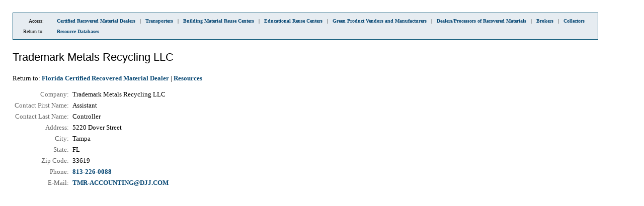

--- FILE ---
content_type: text/html;charset=UTF-8
request_url: https://rbac.swix.ws/Certified-Recovered-Material-Dealers/profile.cfm?ID=212&prmSortBy=txtCompanyName
body_size: 6346
content:


















<!DOCTYPE HTML PUBLIC "-//W3C//DTD HTML 4.01 Transitional//EN" "http://www.w3.org/TR/html4/loose.dtd">






<HTML>

<HEAD>
<TITLE>Trademark Metals Recycling LLC (Florida Certified Recovered Material Dealer)</TITLE>




<style type="text/css">

body
	{
	background-color: white;
	margin: 25px;
	}

h1
	{
	font: normal 1.4em Arial;
	color: black;
	line-height: 1.25pc;
	text-align: left;
	margin-top: 25px;
	margin-bottom: 25px;
	}

h2
	{
	font: normal 1.4em Arial;
	color: black;
	line-height: 1.25pc;
	text-align: left;
	margin-top: 25px;
	margin-bottom: 25px;
	}

p, td
	{
	color: #000000;
	font-family: Verdana;
	font-size: 0.8em; 
	}

ul li, ul ul li
	{
	text-align: left;
	font-family: Verdana;
	font-size: 0.8em; 
	line-height: 1.6em;
	}
a
	{
	color: #084874;
	text-decoration: none;
	font-weight: bold;
	}
a:hover
	{
	color: #333333;
	text-decoration: underline;
	}

.MyNavigation
	{
	padding: 5px 10px;
	font-size: 0.6em;
	margin-bottom: 25px;
	}

.MyNavigation a
	{
	padding: 3px 6px;
	text-decoration: none;
	}

.MyNavigation a:hover
	{
	background-color: #084874;
	color: white;
	padding: 3px 6px;
	}


/* -------------------------------- */
/* CLASSES FOR FORMS */

.MyFormField
	{
	color: #454545;
	font-family: Open Sans;
	font-size: 1.0em; 
	line-height: 1.4em;
	margin: 0;
	padding: 0 5px 0 0 ;
	text-align: right;
	}

.MyFormFieldLeft
	{
	color: #454545;
	font-family: Open Sans;
	font-size: 1.0em; 
	line-height: 1.4em;
	margin: 0;
	padding: 0 5px 0 0 ;
	text-align: left;
	}

.MyFormFieldCenter
	{
	color: #454545;
	font-family: Open Sans;
	font-size: 1.0em; 
	line-height: 1.4em;
	margin: 0;
	padding: 0 5px 0 0 ;
	text-align: center;
	}



.MyInputBlur
	{
	/*background-color: #ccedff;*/
	background-color: #e6ecf1;
	border: 1px gray solid;
	padding: 4px;
	font-family: Open Sans;
	font-size: 0.8em;
	}
.MyInputFocus
	{
	background-color: white;
	border: 1px black solid;
	padding: 4px;
	font-family: Open Sans;
	font-size: 0.8em;
	}
.MyInputReqBlur
	{
	background-color: #fcc;
	border: 1px #900 solid;
	padding: 4px;
	font-family: Open Sans;
	font-size: 0.8em;
	}
.MyInputReqFocus
	{
	background-color: white;
	border: 1px #c00 solid;
	padding: 4px;
	font-family: Open Sans;
	font-size: 0.8em;
	}

.MyButton
	{
	background-color: #084874;
	border: none;
	border-radius: 5px;
	color: white;
	font-family: Open Sans;
	font-weight: bold;
	font-size: 1.0em;
	padding: 5px 15px;
	margin-top: 15px;
	margin-bottom: 10px;

	border-radius: 5px;
	-webkit-border-radius: 5px;
	-moz-border-radius: 5px;
	}

.MyButton:hover
	{
	background-color: #042b45;
	}

.MyButton:active
	{
	background-color: #6a91ab;
	}


</style>


<script language="JavaScript" type="text/javascript">
<!--

function checkEmail(emailAddress) {
  var sQtext = '[^\\x0d\\x22\\x5c\\x80-\\xff]';
  var sDtext = '[^\\x0d\\x5b-\\x5d\\x80-\\xff]';
  var sAtom = '[^\\x00-\\x20\\x22\\x28\\x29\\x2c\\x2e\\x3a-\\x3c\\x3e\\x40\\x5b-\\x5d\\x7f-\\xff]+';
  var sQuotedPair = '\\x5c[\\x00-\\x7f]';
  var sDomainLiteral = '\\x5b(' + sDtext + '|' + sQuotedPair + ')*\\x5d';
  var sQuotedString = '\\x22(' + sQtext + '|' + sQuotedPair + ')*\\x22';
  var sDomain_ref = sAtom;
  var sSubDomain = '(' + sDomain_ref + '|' + sDomainLiteral + ')';
  var sWord = '(' + sAtom + '|' + sQuotedString + ')';
  var sDomain = sSubDomain + '(\\x2e' + sSubDomain + ')*';
  var sLocalPart = sWord + '(\\x2e' + sWord + ')*';
  var sAddrSpec = sLocalPart + '\\x40' + sDomain; // complete RFC822 email address spec
  var sValidEmail = '^' + sAddrSpec + '$'; // as whole string

  var reValidEmail = new RegExp(sValidEmail);

  return reValidEmail.test(emailAddress);
}

// -->
</script>








<body>






<div style="background-color: #e6ecf1; border: #045273 1px solid; display: inline-block; padding: 5px 10px;">

<table cellpadding=0 cellspacing=0 border=0>
<tr>
<td valign=top class="MyNavigation" style="text-align: right;">Access:</td>
<td valign=top class="MyNavigation">
	<a href="/Certified-Recovered-Material-Dealers/">Certified&nbsp;Recovered&nbsp;Material&nbsp;Dealers</a>&nbsp;| 
	<a href="/Transportation-Companies/">Transporters</a>&nbsp;| 
	<a href="/Building-Material-Reuse-Centers/">Building&nbsp;Material&nbsp;Reuse&nbsp;Centers</a>&nbsp;| 
	<a href="/Educational-Reuse-Centers/">Educational&nbsp;Reuse&nbsp;Centers</a>&nbsp;| 
	<a href="/Green-Product-Vendors-and-Manufacturers/">Green&nbsp;Product&nbsp;Vendors&nbsp;and&nbsp;Manufacturers</a> | 
	<a href="/Recovered-Materials-Dealers-Processors/">Dealers/Processors of Recovered Materials</a> |  
	<a href="/RMDP-Brokers/">Brokers</a>&nbsp;| 
	<a href="/RMDP-Collectors/">Collectors</a>

</td>
</tr>
<tr>
<td valign=top class="MyNavigation" style="text-align: right;">Return&nbsp;to:</td>
<td valign=top class="MyNavigation"><a href="/">Resource Databases</a></td>
</tr>
</table>

</div><br>











<h1>Trademark Metals Recycling LLC</h1>







<p>Return to: <A HREF="index.cfm?prmSortBy=txtCompanyName">Florida Certified Recovered Material Dealer</A> | <A HREF="/">Resources</A></p>






	<TABLE CELLPADDING=3 CELLSPACING=1 BORDER=0 class="MyProfile">

<TR>
<TD ALIGN=RIGHT style="color: #666;">Company:</TD>
<TD>Trademark Metals Recycling LLC</TD>
</TR>


	<TR>
	<TD ALIGN=RIGHT style="color: #666;">Contact First Name:</TD>
	<TD>Assistant</TD>
	</TR>



	<TR>
	<TD ALIGN=RIGHT style="color: #666;">Contact Last Name:</TD>
	<TD>Controller</TD>
	</TR>



	<TR>
	<TD ALIGN=RIGHT style="color: #666;">Address:</TD>
	<TD>5220 Dover Street</TD>
	</TR>



	<TR>
	<TD ALIGN=RIGHT style="color: #666;">City:</TD>
	<TD>Tampa
	</TD>
	</TR>



	<TR>
	<TD ALIGN=RIGHT style="color: #666;">State:</TD>
	<TD>FL</TD>
	</TR>



	<TR>
	<TD ALIGN=RIGHT style="color: #666;">Zip Code:</TD>
	<TD>33619</TD>
	</TR>



	<TR>
	<TD ALIGN=RIGHT style="color: #666;">Phone:</TD>
	<TD><a href="tel:813-226-0088">813-226-0088</a></TD>
	</TR>



	<TR>
	<TD ALIGN=RIGHT style="color: #666;">E-Mail:</TD>
	<TD><A HREF="mailto:TMR-ACCOUNTING@DJJ.COM">TMR-ACCOUNTING@DJJ.COM</A></TD>
	</TR>



</TABLE>








</body>

</html>






